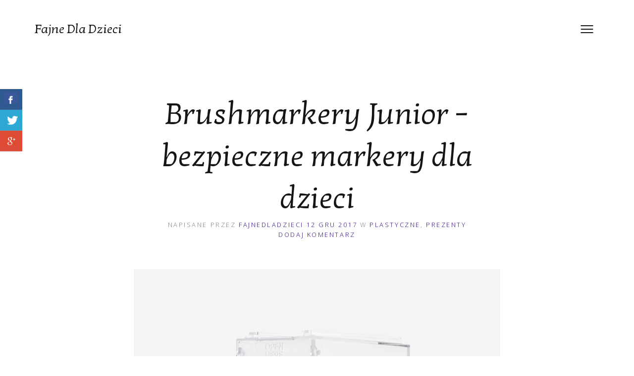

--- FILE ---
content_type: text/html; charset=UTF-8
request_url: https://fajnedladzieci.pl/2017/12/1647/
body_size: 11828
content:
<!DOCTYPE html>

<html lang="pl-PL" prefix="og: http://ogp.me/ns#">

<head >

	<meta http-equiv="Content-Type" content="text/html; charset=UTF-8" />
	<meta name="viewport" content="width=device-width, initial-scale = 1.0, maximum-scale=1.0, user-scalable=no" />	
	<link rel="profile" href="http://gmpg.org/xfn/11">
	<link rel="pingback" href="https://fajnedladzieci.pl/xmlrpc.php" />

	<title>Brushmarkery Junior - bezpieczne markery dla dzieci - Fajne Dla Dzieci</title>

	  <meta name='robots' content='max-image-preview:large' />

<!-- This site is optimized with the Yoast SEO plugin v8.0 - https://yoast.com/wordpress/plugins/seo/ -->
<meta name="description" content="Bezpieczne dla dzieci, oparte na barwnikach spożywczych, profesjonalne markery polskiego producenta - Brushmarker Junior firmy Karin."/>
<link rel="canonical" href="https://fajnedladzieci.pl/2017/12/1647/" />
<meta property="og:locale" content="pl_PL" />
<meta property="og:type" content="article" />
<meta property="og:title" content="Brushmarkery Junior - bezpieczne markery dla dzieci - Fajne Dla Dzieci" />
<meta property="og:description" content="Bezpieczne dla dzieci, oparte na barwnikach spożywczych, profesjonalne markery polskiego producenta - Brushmarker Junior firmy Karin." />
<meta property="og:url" content="https://fajnedladzieci.pl/2017/12/1647/" />
<meta property="og:site_name" content="Fajne Dla Dzieci" />
<meta property="article:publisher" content="https://www.facebook.com/fajnedladzieci/" />
<meta property="article:tag" content="markery bezpieczne dla dzieci" />
<meta property="article:section" content="Plastyczne" />
<meta property="article:published_time" content="2017-12-12T11:20:13+01:00" />
<meta property="og:image" content="https://fajnedladzieci.pl/wp-content/uploads/2017/12/brushmarker-junior.png" />
<meta property="og:image:secure_url" content="https://fajnedladzieci.pl/wp-content/uploads/2017/12/brushmarker-junior.png" />
<meta property="og:image:width" content="800" />
<meta property="og:image:height" content="1120" />
<meta property="og:image:alt" content="markery dla dzieci bezpieczne" />
<meta name="twitter:card" content="summary" />
<meta name="twitter:description" content="Bezpieczne dla dzieci, oparte na barwnikach spożywczych, profesjonalne markery polskiego producenta - Brushmarker Junior firmy Karin." />
<meta name="twitter:title" content="Brushmarkery Junior - bezpieczne markery dla dzieci - Fajne Dla Dzieci" />
<meta name="twitter:image" content="http://fajnedladzieci.pl/wp-content/uploads/2017/12/brushmarker-junior.png" />
<!-- / Yoast SEO plugin. -->

<link rel='dns-prefetch' href='//fonts.googleapis.com' />
<link rel='dns-prefetch' href='//s.w.org' />
<link rel="alternate" type="application/rss+xml" title="Fajne Dla Dzieci &raquo; Kanał z wpisami" href="https://fajnedladzieci.pl/feed/" />
<link rel="alternate" type="application/rss+xml" title="Fajne Dla Dzieci &raquo; Kanał z komentarzami" href="https://fajnedladzieci.pl/comments/feed/" />
<link rel="alternate" type="application/rss+xml" title="Fajne Dla Dzieci &raquo; Brushmarkery Junior &#8211; bezpieczne markery dla dzieci Kanał z komentarzami" href="https://fajnedladzieci.pl/2017/12/1647/feed/" />
<script type="text/javascript">
window._wpemojiSettings = {"baseUrl":"https:\/\/s.w.org\/images\/core\/emoji\/14.0.0\/72x72\/","ext":".png","svgUrl":"https:\/\/s.w.org\/images\/core\/emoji\/14.0.0\/svg\/","svgExt":".svg","source":{"concatemoji":"https:\/\/fajnedladzieci.pl\/wp-includes\/js\/wp-emoji-release.min.js?ver=6.0.11"}};
/*! This file is auto-generated */
!function(e,a,t){var n,r,o,i=a.createElement("canvas"),p=i.getContext&&i.getContext("2d");function s(e,t){var a=String.fromCharCode,e=(p.clearRect(0,0,i.width,i.height),p.fillText(a.apply(this,e),0,0),i.toDataURL());return p.clearRect(0,0,i.width,i.height),p.fillText(a.apply(this,t),0,0),e===i.toDataURL()}function c(e){var t=a.createElement("script");t.src=e,t.defer=t.type="text/javascript",a.getElementsByTagName("head")[0].appendChild(t)}for(o=Array("flag","emoji"),t.supports={everything:!0,everythingExceptFlag:!0},r=0;r<o.length;r++)t.supports[o[r]]=function(e){if(!p||!p.fillText)return!1;switch(p.textBaseline="top",p.font="600 32px Arial",e){case"flag":return s([127987,65039,8205,9895,65039],[127987,65039,8203,9895,65039])?!1:!s([55356,56826,55356,56819],[55356,56826,8203,55356,56819])&&!s([55356,57332,56128,56423,56128,56418,56128,56421,56128,56430,56128,56423,56128,56447],[55356,57332,8203,56128,56423,8203,56128,56418,8203,56128,56421,8203,56128,56430,8203,56128,56423,8203,56128,56447]);case"emoji":return!s([129777,127995,8205,129778,127999],[129777,127995,8203,129778,127999])}return!1}(o[r]),t.supports.everything=t.supports.everything&&t.supports[o[r]],"flag"!==o[r]&&(t.supports.everythingExceptFlag=t.supports.everythingExceptFlag&&t.supports[o[r]]);t.supports.everythingExceptFlag=t.supports.everythingExceptFlag&&!t.supports.flag,t.DOMReady=!1,t.readyCallback=function(){t.DOMReady=!0},t.supports.everything||(n=function(){t.readyCallback()},a.addEventListener?(a.addEventListener("DOMContentLoaded",n,!1),e.addEventListener("load",n,!1)):(e.attachEvent("onload",n),a.attachEvent("onreadystatechange",function(){"complete"===a.readyState&&t.readyCallback()})),(e=t.source||{}).concatemoji?c(e.concatemoji):e.wpemoji&&e.twemoji&&(c(e.twemoji),c(e.wpemoji)))}(window,document,window._wpemojiSettings);
</script>
<style type="text/css">
img.wp-smiley,
img.emoji {
	display: inline !important;
	border: none !important;
	box-shadow: none !important;
	height: 1em !important;
	width: 1em !important;
	margin: 0 0.07em !important;
	vertical-align: -0.1em !important;
	background: none !important;
	padding: 0 !important;
}
</style>
	<link rel='stylesheet' id='wp-block-library-css'  href='https://fajnedladzieci.pl/wp-includes/css/dist/block-library/style.min.css?ver=6.0.11' type='text/css' media='all' />
<style id='global-styles-inline-css' type='text/css'>
body{--wp--preset--color--black: #000000;--wp--preset--color--cyan-bluish-gray: #abb8c3;--wp--preset--color--white: #ffffff;--wp--preset--color--pale-pink: #f78da7;--wp--preset--color--vivid-red: #cf2e2e;--wp--preset--color--luminous-vivid-orange: #ff6900;--wp--preset--color--luminous-vivid-amber: #fcb900;--wp--preset--color--light-green-cyan: #7bdcb5;--wp--preset--color--vivid-green-cyan: #00d084;--wp--preset--color--pale-cyan-blue: #8ed1fc;--wp--preset--color--vivid-cyan-blue: #0693e3;--wp--preset--color--vivid-purple: #9b51e0;--wp--preset--gradient--vivid-cyan-blue-to-vivid-purple: linear-gradient(135deg,rgba(6,147,227,1) 0%,rgb(155,81,224) 100%);--wp--preset--gradient--light-green-cyan-to-vivid-green-cyan: linear-gradient(135deg,rgb(122,220,180) 0%,rgb(0,208,130) 100%);--wp--preset--gradient--luminous-vivid-amber-to-luminous-vivid-orange: linear-gradient(135deg,rgba(252,185,0,1) 0%,rgba(255,105,0,1) 100%);--wp--preset--gradient--luminous-vivid-orange-to-vivid-red: linear-gradient(135deg,rgba(255,105,0,1) 0%,rgb(207,46,46) 100%);--wp--preset--gradient--very-light-gray-to-cyan-bluish-gray: linear-gradient(135deg,rgb(238,238,238) 0%,rgb(169,184,195) 100%);--wp--preset--gradient--cool-to-warm-spectrum: linear-gradient(135deg,rgb(74,234,220) 0%,rgb(151,120,209) 20%,rgb(207,42,186) 40%,rgb(238,44,130) 60%,rgb(251,105,98) 80%,rgb(254,248,76) 100%);--wp--preset--gradient--blush-light-purple: linear-gradient(135deg,rgb(255,206,236) 0%,rgb(152,150,240) 100%);--wp--preset--gradient--blush-bordeaux: linear-gradient(135deg,rgb(254,205,165) 0%,rgb(254,45,45) 50%,rgb(107,0,62) 100%);--wp--preset--gradient--luminous-dusk: linear-gradient(135deg,rgb(255,203,112) 0%,rgb(199,81,192) 50%,rgb(65,88,208) 100%);--wp--preset--gradient--pale-ocean: linear-gradient(135deg,rgb(255,245,203) 0%,rgb(182,227,212) 50%,rgb(51,167,181) 100%);--wp--preset--gradient--electric-grass: linear-gradient(135deg,rgb(202,248,128) 0%,rgb(113,206,126) 100%);--wp--preset--gradient--midnight: linear-gradient(135deg,rgb(2,3,129) 0%,rgb(40,116,252) 100%);--wp--preset--duotone--dark-grayscale: url('#wp-duotone-dark-grayscale');--wp--preset--duotone--grayscale: url('#wp-duotone-grayscale');--wp--preset--duotone--purple-yellow: url('#wp-duotone-purple-yellow');--wp--preset--duotone--blue-red: url('#wp-duotone-blue-red');--wp--preset--duotone--midnight: url('#wp-duotone-midnight');--wp--preset--duotone--magenta-yellow: url('#wp-duotone-magenta-yellow');--wp--preset--duotone--purple-green: url('#wp-duotone-purple-green');--wp--preset--duotone--blue-orange: url('#wp-duotone-blue-orange');--wp--preset--font-size--small: 13px;--wp--preset--font-size--medium: 20px;--wp--preset--font-size--large: 36px;--wp--preset--font-size--x-large: 42px;}.has-black-color{color: var(--wp--preset--color--black) !important;}.has-cyan-bluish-gray-color{color: var(--wp--preset--color--cyan-bluish-gray) !important;}.has-white-color{color: var(--wp--preset--color--white) !important;}.has-pale-pink-color{color: var(--wp--preset--color--pale-pink) !important;}.has-vivid-red-color{color: var(--wp--preset--color--vivid-red) !important;}.has-luminous-vivid-orange-color{color: var(--wp--preset--color--luminous-vivid-orange) !important;}.has-luminous-vivid-amber-color{color: var(--wp--preset--color--luminous-vivid-amber) !important;}.has-light-green-cyan-color{color: var(--wp--preset--color--light-green-cyan) !important;}.has-vivid-green-cyan-color{color: var(--wp--preset--color--vivid-green-cyan) !important;}.has-pale-cyan-blue-color{color: var(--wp--preset--color--pale-cyan-blue) !important;}.has-vivid-cyan-blue-color{color: var(--wp--preset--color--vivid-cyan-blue) !important;}.has-vivid-purple-color{color: var(--wp--preset--color--vivid-purple) !important;}.has-black-background-color{background-color: var(--wp--preset--color--black) !important;}.has-cyan-bluish-gray-background-color{background-color: var(--wp--preset--color--cyan-bluish-gray) !important;}.has-white-background-color{background-color: var(--wp--preset--color--white) !important;}.has-pale-pink-background-color{background-color: var(--wp--preset--color--pale-pink) !important;}.has-vivid-red-background-color{background-color: var(--wp--preset--color--vivid-red) !important;}.has-luminous-vivid-orange-background-color{background-color: var(--wp--preset--color--luminous-vivid-orange) !important;}.has-luminous-vivid-amber-background-color{background-color: var(--wp--preset--color--luminous-vivid-amber) !important;}.has-light-green-cyan-background-color{background-color: var(--wp--preset--color--light-green-cyan) !important;}.has-vivid-green-cyan-background-color{background-color: var(--wp--preset--color--vivid-green-cyan) !important;}.has-pale-cyan-blue-background-color{background-color: var(--wp--preset--color--pale-cyan-blue) !important;}.has-vivid-cyan-blue-background-color{background-color: var(--wp--preset--color--vivid-cyan-blue) !important;}.has-vivid-purple-background-color{background-color: var(--wp--preset--color--vivid-purple) !important;}.has-black-border-color{border-color: var(--wp--preset--color--black) !important;}.has-cyan-bluish-gray-border-color{border-color: var(--wp--preset--color--cyan-bluish-gray) !important;}.has-white-border-color{border-color: var(--wp--preset--color--white) !important;}.has-pale-pink-border-color{border-color: var(--wp--preset--color--pale-pink) !important;}.has-vivid-red-border-color{border-color: var(--wp--preset--color--vivid-red) !important;}.has-luminous-vivid-orange-border-color{border-color: var(--wp--preset--color--luminous-vivid-orange) !important;}.has-luminous-vivid-amber-border-color{border-color: var(--wp--preset--color--luminous-vivid-amber) !important;}.has-light-green-cyan-border-color{border-color: var(--wp--preset--color--light-green-cyan) !important;}.has-vivid-green-cyan-border-color{border-color: var(--wp--preset--color--vivid-green-cyan) !important;}.has-pale-cyan-blue-border-color{border-color: var(--wp--preset--color--pale-cyan-blue) !important;}.has-vivid-cyan-blue-border-color{border-color: var(--wp--preset--color--vivid-cyan-blue) !important;}.has-vivid-purple-border-color{border-color: var(--wp--preset--color--vivid-purple) !important;}.has-vivid-cyan-blue-to-vivid-purple-gradient-background{background: var(--wp--preset--gradient--vivid-cyan-blue-to-vivid-purple) !important;}.has-light-green-cyan-to-vivid-green-cyan-gradient-background{background: var(--wp--preset--gradient--light-green-cyan-to-vivid-green-cyan) !important;}.has-luminous-vivid-amber-to-luminous-vivid-orange-gradient-background{background: var(--wp--preset--gradient--luminous-vivid-amber-to-luminous-vivid-orange) !important;}.has-luminous-vivid-orange-to-vivid-red-gradient-background{background: var(--wp--preset--gradient--luminous-vivid-orange-to-vivid-red) !important;}.has-very-light-gray-to-cyan-bluish-gray-gradient-background{background: var(--wp--preset--gradient--very-light-gray-to-cyan-bluish-gray) !important;}.has-cool-to-warm-spectrum-gradient-background{background: var(--wp--preset--gradient--cool-to-warm-spectrum) !important;}.has-blush-light-purple-gradient-background{background: var(--wp--preset--gradient--blush-light-purple) !important;}.has-blush-bordeaux-gradient-background{background: var(--wp--preset--gradient--blush-bordeaux) !important;}.has-luminous-dusk-gradient-background{background: var(--wp--preset--gradient--luminous-dusk) !important;}.has-pale-ocean-gradient-background{background: var(--wp--preset--gradient--pale-ocean) !important;}.has-electric-grass-gradient-background{background: var(--wp--preset--gradient--electric-grass) !important;}.has-midnight-gradient-background{background: var(--wp--preset--gradient--midnight) !important;}.has-small-font-size{font-size: var(--wp--preset--font-size--small) !important;}.has-medium-font-size{font-size: var(--wp--preset--font-size--medium) !important;}.has-large-font-size{font-size: var(--wp--preset--font-size--large) !important;}.has-x-large-font-size{font-size: var(--wp--preset--font-size--x-large) !important;}
</style>
<link rel='stylesheet' id='csbwf_sidebar_style-css'  href='https://fajnedladzieci.pl/wp-content/plugins/custom-share-buttons-with-floating-sidebar/css/csbwfs.css?ver=6.0.11' type='text/css' media='all' />
<link rel='stylesheet' id='related-posts-by-taxonomy-css'  href='https://fajnedladzieci.pl/wp-content/plugins/related-posts-by-taxonomy/includes/assets/css/styles.css?ver=6.0.11' type='text/css' media='all' />
<link rel='stylesheet' id='cookie-consent-style-css'  href='https://fajnedladzieci.pl/wp-content/plugins/uk-cookie-consent/assets/css/style.css?ver=6.0.11' type='text/css' media='all' />
<link rel='stylesheet' id='wp-lightbox-2.min.css-css'  href='https://fajnedladzieci.pl/wp-content/plugins/wp-lightbox-2/styles/lightbox.min.pl_PL.css?ver=1.3.4' type='text/css' media='all' />
<link rel='stylesheet' id='kouki-font-awesome-css'  href='https://fajnedladzieci.pl/wp-content/themes/kouki/assets/fonts/font-awesome/font-awesome.min.css?ver=4.1.0' type='text/css' media='screen' />
<link rel='stylesheet' id='kouki-style-css'  href='https://fajnedladzieci.pl/wp-content/themes/kouki/style.css?ver=20160128' type='text/css' media='all' />
<link rel='stylesheet' id='kouki-primary-font-css'  href='https://fonts.googleapis.com/css?family=Open+Sans%3A400%2C900italic%2C900%2C700italic%2C700%2C500italic%2C500%2C400italic%2C300italic%2C300%2C100italic%2C100+rel%3D%27stylesheet%27+type%3D%27text%2Fcss&#038;ver=6.0.11' type='text/css' media='all' />
<link rel='stylesheet' id='kouki-secondary-font-css'  href='https://fonts.googleapis.com/css?family=Kotta+One%3A%3A400%2C900italic%2C900%2C700italic%2C700%2C500italic%2C500%2C400italic%2C300italic%2C300%2C100italic%2C100+rel%3D%27stylesheet%27+type%3D%27text%2Fcss&#038;ver=6.0.11' type='text/css' media='all' />
<script type='text/javascript' src='https://fajnedladzieci.pl/wp-includes/js/jquery/jquery.min.js?ver=3.6.0' id='jquery-core-js'></script>
<script type='text/javascript' src='https://fajnedladzieci.pl/wp-includes/js/jquery/jquery-migrate.min.js?ver=3.3.2' id='jquery-migrate-js'></script>
<link rel="https://api.w.org/" href="https://fajnedladzieci.pl/wp-json/" /><link rel="alternate" type="application/json" href="https://fajnedladzieci.pl/wp-json/wp/v2/posts/1647" /><link rel="EditURI" type="application/rsd+xml" title="RSD" href="https://fajnedladzieci.pl/xmlrpc.php?rsd" />
<link rel="wlwmanifest" type="application/wlwmanifest+xml" href="https://fajnedladzieci.pl/wp-includes/wlwmanifest.xml" /> 
<meta name="generator" content="WordPress 6.0.11" />
<link rel='shortlink' href='https://fajnedladzieci.pl/?p=1647' />
<link rel="alternate" type="application/json+oembed" href="https://fajnedladzieci.pl/wp-json/oembed/1.0/embed?url=https%3A%2F%2Ffajnedladzieci.pl%2F2017%2F12%2F1647%2F" />
<link rel="alternate" type="text/xml+oembed" href="https://fajnedladzieci.pl/wp-json/oembed/1.0/embed?url=https%3A%2F%2Ffajnedladzieci.pl%2F2017%2F12%2F1647%2F&#038;format=xml" />
<style id="ctcc-css" type="text/css" media="screen">
				#catapult-cookie-bar {
					box-sizing: border-box;
					max-height: 0;
					opacity: 0;
					z-index: 99999;
					overflow: hidden;
					color: #ddd;
					position: fixed;
					right: 20px;
					bottom: 6%;
					width: 300px;
					background-color: #464646;
				}
				#catapult-cookie-bar a {
					color: #fff;
				}
				#catapult-cookie-bar .x_close span {
					background-color: ;
				}
				button#catapultCookie {
					background:;
					color: ;
					border: 0; padding: 6px 9px; border-radius: 3px;
				}
				#catapult-cookie-bar h3 {
					color: #ddd;
				}
				.has-cookie-bar #catapult-cookie-bar {
					opacity: 1;
					max-height: 999px;
					min-height: 30px;
				}</style>
  <style type="text/css" media="screen">   

    /**
     * Text Colors
     */
              body {
        color: #151515;
      }
    
              h1, h2, h3, h4, h5, h6, .widgetitle
      h1 a, h2 a, h3 a, h4 a, h5 a, h6 a {
        color: #151515;
      }
    
              a {
        color: #2c007f;
      }
    
              a.btn-neutral,
      .pagination a,
      #infinite-handle span {
        color: #151515;
        border: 1px solid #151515;
      }
    
              a.btn-positive,
      input[type=submit] {
        color: #2ecc71;
        border: 1px solid #2ecc71;
      }
    
              a.btn-negative {
        color: #ff4136;
        border: 1px solid #ff4136;
      }
    
              a.btn-extra {
        color: #0d8eff;
        border: 1px solid #0d8eff;
      }
    
              .meta, .wp-caption-text, .sticky-tag {
        color: #7c7c7c;
      }
     

    /**
     * Fonts
     */
              body, h2.meta  {
        font-family: 'Open Sans';
      }
    
              h1, h2, h3, h4, h5, h6, blockquote, .widgetitle {
        font-family: 'Kotta One';
      }
    
  </style>

<style type="text/css">.recentcomments a{display:inline !important;padding:0 !important;margin:0 !important;}</style>
</head>

<body class="post-template-default single single-post postid-1647 single-format-standard">


<div id="fb-root"></div>
<script>(function(d, s, id) {
  var js, fjs = d.getElementsByTagName(s)[0];
  if (d.getElementById(id)) return;
  js = d.createElement(s); js.id = id;
  js.src = 'https://connect.facebook.net/pl_PL/sdk.js#xfbml=1&version=v2.10';
  fjs.parentNode.insertBefore(js, fjs);
}(document, 'script', 'facebook-jssdk'));</script>

	<div id="site-wrapper" class="wrapper m-top-bar">

	<header class="top-bar">

		<div class="tb-logo">
							<h1><a href="https://fajnedladzieci.pl">Fajne Dla Dzieci</a></h1>
					</div>

		<div class="navigation-toggle-wrapper">			
			<a class="primary-nav-trigger" href="javascript:void(0)">
				<span class="menu-icon"></span>
			</a>	
			<nav id="menu" class="t-lightweight">
				<span class="menu-detail"></span>
				<ul>
					<li id="menu-item-2133" class="menu-item menu-item-type-post_type menu-item-object-page menu-item-2133"><a href="https://fajnedladzieci.pl/o-mnie/">O mnie</a></li>
<li id="menu-item-396" class="menu-item menu-item-type-taxonomy menu-item-object-category menu-item-396"><a href="https://fajnedladzieci.pl/category/gry/">Gry</a></li>
<li id="menu-item-389" class="menu-item menu-item-type-taxonomy menu-item-object-category menu-item-389"><a href="https://fajnedladzieci.pl/category/zabawki/">Zabawki</a></li>
<li id="menu-item-390" class="menu-item menu-item-type-taxonomy menu-item-object-category menu-item-390"><a href="https://fajnedladzieci.pl/category/ruch/">Ruch</a></li>
<li id="menu-item-393" class="menu-item menu-item-type-taxonomy menu-item-object-category menu-item-393"><a href="https://fajnedladzieci.pl/category/rekodzielo/">Rękodzieło</a></li>
<li id="menu-item-398" class="menu-item menu-item-type-taxonomy menu-item-object-category menu-item-398"><a href="https://fajnedladzieci.pl/category/diy/">DIY</a></li>
<li id="menu-item-391" class="menu-item menu-item-type-taxonomy menu-item-object-category menu-item-391"><a href="https://fajnedladzieci.pl/category/akcesoria/">Akcesoria</a></li>
<li id="menu-item-392" class="menu-item menu-item-type-taxonomy menu-item-object-category menu-item-392"><a href="https://fajnedladzieci.pl/category/ubrania/">Ubrania</a></li>
<li id="menu-item-395" class="menu-item menu-item-type-taxonomy menu-item-object-category menu-item-395"><a href="https://fajnedladzieci.pl/category/szkola/">Szkoła</a></li>
<li id="menu-item-397" class="menu-item menu-item-type-taxonomy menu-item-object-category menu-item-397"><a href="https://fajnedladzieci.pl/category/nauka/">Nauka</a></li>
				</ul>
			</nav>
		</div>

	</header>

  <main>
    
<article id="post-1647" class="post-1647 post type-post status-publish format-standard hentry category-plastyczne category-prezenty tag-markery-bezpieczne-dla-dzieci">

  
  <div itemscope itemtype="http://schema.org/Product" class="hentry__inside">

  <header class="pad-2-1-1 aligncenter">
    <h1><span itemprop="name">Brushmarkery Junior &#8211; bezpieczne markery dla dzieci</span></h1>
    
    <p class="meta">
      Napisane przez  <a href="https://fajnedladzieci.pl/author/fajnedladzieci/" title="Wpisy od fajnedladzieci" rel="author">fajnedladzieci</a>  <a href="https://fajnedladzieci.pl/2017/12/1647/">12 gru 2017 </a> w <a href="https://fajnedladzieci.pl/category/plastyczne/" rel="category tag">Plastyczne</a>, <a href="https://fajnedladzieci.pl/category/prezenty/" rel="category tag">Prezenty</a><br>        <a href="https://fajnedladzieci.pl/2017/12/1647/#respond">Dodaj komentarz</a>
          </p>

    </header>

  <div class="entry-content col-12 pad-0-1-1">
    <p><a href="http://fajnedladzieci.pl/wp-content/uploads/2017/12/brushmarker-junior.png" rel="lightbox[1647]"><img class="aligncenter size-full wp-image-1649" src="http://fajnedladzieci.pl/wp-content/uploads/2017/12/brushmarker-junior.png" alt="markery dla dzieci bezpieczne" width="800" height="1120" srcset="https://fajnedladzieci.pl/wp-content/uploads/2017/12/brushmarker-junior.png 800w, https://fajnedladzieci.pl/wp-content/uploads/2017/12/brushmarker-junior-214x300.png 214w, https://fajnedladzieci.pl/wp-content/uploads/2017/12/brushmarker-junior-768x1075.png 768w, https://fajnedladzieci.pl/wp-content/uploads/2017/12/brushmarker-junior-731x1024.png 731w, https://fajnedladzieci.pl/wp-content/uploads/2017/12/brushmarker-junior-600x840.png 600w" sizes="(max-width: 800px) 100vw, 800px" /></a></p>
<p>&nbsp;</p>
<p>O markerach polskiej firmy <a href="https://eshop.karin.com.pl/pl/">Karin</a> pisałam już wcześniej, ale ostatnio pojawił się nowy produkt, o którym warto wspomnieć. <a href="https://eshop.karin.com.pl/pl/karin/62-brushmarker-junior-5904446008758.html">Brushmarkery Junior</a> są specjalną, dedykowaną dzieciom wersją Brushmarkerów PRO, które <a href="http://fajnedladzieci.pl/2017/11/karin-polskie-markery-z-plynnym-atramentem/">opisywaliśmy</a>. Podobnie jak tamte zawierają 2,4 ml farby, różnią się jednak tym, że jest ona oparta na wyjątkowo <strong>bezpiecznych dla zdrowia dzieci barwnikach</strong> spożywczych. Nie polecamy tego rodzaju użycia, ale nawet wyssanie ich, nie powinno nikomu zaszkodzić. A przy tym nie są to dziecięce &#8222;mazaki&#8221;, tylko naprawdę dobrej jakości markery.<span id="more-1647"></span></p><div class='code-block code-block-1' style='margin: 8px auto; text-align: center; clear: both;'>
<script async src="//pagead2.googlesyndication.com/pagead/js/adsbygoogle.js"></script>
<!-- FDD - after first image -->
<ins class="adsbygoogle"
     style="display:block"
     data-ad-client="ca-pub-9229581622393453"
     data-ad-slot="2603071649"
     data-ad-format="auto"></ins>
<script>
(adsbygoogle = window.adsbygoogle || []).push({});
</script></div>

<p>Wydaje się, że wśród profesjonalnych markerów produkowanych specjalnie z myślą o dzieciach Brushmarker Junior nie bardzo mają konkurencję. To innowacyjne podejście &#8211; zaoferować młodym rysownikom produkt &#8222;z górnej półki&#8221;. Naprawdę dobra, wypróbowana przez nas <strong>japońska, elastyczna końcówka nylonowa</strong>, w połączeniu z <strong>łatwą do usunięcia</strong> z ubrań, ciała oraz innych przedmiotów <strong>farba</strong>, tworzą produkt bardzo rzetelny. Oryginalny i widowiskowy jest <strong>płynny &#8222;atrament&#8221;</strong> w środku, pozwalający kontrolować jego ilość i dający się wykorzystać &#8222;do ostatniej kropli&#8221;. Na uwagę zasługuje również wysoka wydajność markerów &#8211; nie bez znaczenia przy dziecięcym zużyciu. I oczywiście, to co nam się bardzo podoba &#8211; możliwość mieszania kolorów poprzez stykanie końcówek brushmarkerów.</p>
<p>Do kupienia <a href="https://eshop.karin.com.pl/pl/karin/62-brushmarker-junior-5904446008758.html">TUTAJ</a>, cena 66 zł.</p>
<p>Tymczasem u nas &#8230; Bruschmarker PRO nie próżnują. Poniżej namalowany ze zdjęcia (jeszcze nie dokończony) jeleń, który nabrał dzięki markerowej technologii nieco kreskówkowego charakteru. Muszę powiedzieć, że ta metamorfoza i przełożenie zdjęcie &#8211; rysunek w przypadku markerów, jest dla mnie niesamowity. Autorka ma 10 lat.</p>
<p>&nbsp;</p>
<p style="text-align: center;"><a href="http://fajnedladzieci.pl/wp-content/uploads/2017/12/jelen.jpg" rel="lightbox[1647]"><img loading="lazy" class="aligncenter size-full wp-image-1648" src="http://fajnedladzieci.pl/wp-content/uploads/2017/12/jelen.jpg" alt="brushmarker pro karin" width="800" height="1149" srcset="https://fajnedladzieci.pl/wp-content/uploads/2017/12/jelen.jpg 800w, https://fajnedladzieci.pl/wp-content/uploads/2017/12/jelen-209x300.jpg 209w, https://fajnedladzieci.pl/wp-content/uploads/2017/12/jelen-768x1103.jpg 768w, https://fajnedladzieci.pl/wp-content/uploads/2017/12/jelen-713x1024.jpg 713w, https://fajnedladzieci.pl/wp-content/uploads/2017/12/jelen-600x862.jpg 600w" sizes="(max-width: 800px) 100vw, 800px" /></a></p>
<p>&nbsp;</p>
<div class="rpbt_shortcode">
<h3>Powiązane wpisy</h3>
<ul>
					
			<li>
				<a href="https://fajnedladzieci.pl/2017/12/zabawa-z-gelli-plate-niepowtarzalne-odbitki/">Zabawa z Gelli Plate &#8211; niepowtarzalne odbitki</a>
			</li>
					
			<li>
				<a href="https://fajnedladzieci.pl/2017/12/prenumerata-na-swieta-prezent-rozciagniety-w-czasie/">Subskrypcja na święta &#8211; prezent rozciągnięty w czasie</a>
			</li>
					
			<li>
				<a href="https://fajnedladzieci.pl/2017/11/karin-polskie-markery-z-plynnym-atramentem/">Karin &#8211; polskie markery z płynnym atramentem</a>
			</li>
			</ul>
</div><div id="socialButtonOnPage" class="leftSocialButtonOnPage"><div class="csbwfs-sbutton-post"><div id="fb-p" class="csbwfs-fb"><a href="javascript:"  onclick="window.open('//www.facebook.com/sharer/sharer.php?u=https://fajnedladzieci.pl/2017/12/1647/','Facebook','width=800,height=300');return false;"
   target="_blank" title="Share On Facebook" ><i class="csbwfs_facebook"></i></a></div></div><div class="csbwfs-sbutton-post"><div id="tw-p" class="csbwfs-tw"><a href="javascript:" onclick="window.open('//twitter.com/share?url=https://fajnedladzieci.pl/2017/12/1647/&text=Brushmarkery%20Junior%20-%20bezpieczne%20markery%20dla%20dzieci&nbsp;&nbsp;', '_blank', 'width=800,height=300')" title="Share On Twitter" ><i class="csbwfs_twitter"></i></a></div></div><div class="csbwfs-sbutton-post"><div id="gp-p" class="csbwfs-gp"><a href="javascript:"  onclick="javascript:window.open('//plus.google.com/share?url=https://fajnedladzieci.pl/2017/12/1647/','','menubar=no,toolbar=no,resizable=yes,scrollbars=yes,height=600,width=800');return false;" title="Share On Google Plus" ><i class="csbwfs_plus"></i></a></div></div></div><div class='code-block code-block-2' style='margin: 8px 0; clear: both;'>
<script async src="//pagead2.googlesyndication.com/pagead/js/adsbygoogle.js"></script>
<ins class="adsbygoogle"
     style="display:block; text-align:center;"
     data-ad-layout="in-article"
     data-ad-format="fluid"
     data-ad-client="ca-pub-9229581622393453"
     data-ad-slot="4114836610"></ins>
<script>
     (adsbygoogle = window.adsbygoogle || []).push({});
</script>
<br/><br/><br/></div>
      </div>

  <p class="meta m-0 pad-0-1-1 aligncenter">#<a href="https://fajnedladzieci.pl/tag/markery-bezpieczne-dla-dzieci/" rel="tag">markery bezpieczne dla dzieci</a></p>
      <div id="comments" class="col-12 pad-0-1-2">
      

	<div id="respond" class="comment-respond">
		<h3 id="reply-title" class="comment-reply-title">Odpowiedz <small><a rel="nofollow" id="cancel-comment-reply-link" href="/2017/12/1647/#respond" style="display:none;">Anuluj pisanie odpowiedzi</a></small></h3><form action="https://fajnedladzieci.pl/wp-comments-post.php" method="post" id="commentform" class="comment-form" novalidate><p class="comment-form-comment"><textarea id="comment" name="comment" placeholder="Napisz komentarz"aria-required="true" required cols="45" rows="8"></textarea></p><p class="comment-form-author">
								<input id="author" name="author" placeholder="Podpis*" type="text" value=""size="30" aria-required="true" required /></p>
<p class="comment-form-email">
								<input id="email" name="email" placeholder="Email*" type="text" value="" size="30" aria-required="true" required /></p>
<p class="comment-form-url"><label for="url">
								<input id="url" name="url" placeholder="Witryna internetowa" type="text" value="" size="30" /></p>
<p class="comment-form-cookies-consent"><input id="wp-comment-cookies-consent" name="wp-comment-cookies-consent" type="checkbox" value="yes" /> <label for="wp-comment-cookies-consent">Zapisz moje dane, adres e-mail i witrynę w przeglądarce aby wypełnić dane podczas pisania kolejnych komentarzy.</label></p>
<p class="form-submit"><input name="submit" type="submit" id="submit" class="submit" value="Opublikuj komentarz" /> <input type='hidden' name='comment_post_ID' value='1647' id='comment_post_ID' />
<input type='hidden' name='comment_parent' id='comment_parent' value='0' />
</p><p style="display: none;"><input type="hidden" id="akismet_comment_nonce" name="akismet_comment_nonce" value="de1e3a1921" /></p><p style="display: none;"><input type="hidden" id="ak_js" name="ak_js" value="214"/></p></form>	</div><!-- #respond -->
	    </div>
  
  </div>
</div>
</article>	 

  </main>


<footer id="colophon" class="col-12 aligncenter">

			<hr>
	  <div class="footer-links">	  	
	  	<aside id="text-2" class="widget widget_text"><h3 class="widget-title">Dołącz do nas na Facebooku!</h3>			<div class="textwidget"><div class="fb-page" data-href="https://www.facebook.com/fajnedladzieci/" data-small-header="false" data-adapt-container-width="true" data-hide-cover="false" data-show-facepile="true"><blockquote cite="https://www.facebook.com/fajnedladzieci/" class="fb-xfbml-parse-ignore"><a href="https://www.facebook.com/fajnedladzieci/">Fajne Dla Dzieci</a></blockquote></div></div>
		</aside><aside id="search-2" class="widget widget_search"><h3 class="widget-title">Wyszukiwarka</h3>
<form method="get" id="searchform" action="https://fajnedladzieci.pl/">

  <input type="text" value="Type and press enter to search."   name="s" id="s"
  onblur="if (this.value == '')   {this.value = 'Type and press enter to search.';}"
  onfocus="if (this.value == 'Type and press enter to search.'){this.value = '';}" />

  <input type="hidden" id="searchsubmit" />

</form></aside><aside id="recent-comments-2" class="widget widget_recent_comments"><h3 class="widget-title">Najnowsze komentarze</h3><ul id="recentcomments"><li class="recentcomments"><span class="comment-author-link">fajnedladzieci</span> - <a href="https://fajnedladzieci.pl/2017/11/kroliczek-alilo-odtwarzacz-mp3-dla-dzieci/#comment-6002">Króliczek Alilo &#8211; odtwarzacz mp3 dla dzieci</a></li><li class="recentcomments"><span class="comment-author-link">Kuba</span> - <a href="https://fajnedladzieci.pl/2017/11/kroliczek-alilo-odtwarzacz-mp3-dla-dzieci/#comment-5435">Króliczek Alilo &#8211; odtwarzacz mp3 dla dzieci</a></li><li class="recentcomments"><span class="comment-author-link"><a href='https://doux-doux.pl' rel='external nofollow ugc' class='url'>Marcelina</a></span> - <a href="https://fajnedladzieci.pl/2016/04/coverover-otulacz-do-fotelika-rowerowego-chroniacy-przed-deszczem-wiatrem-i-zimnem/#comment-3388">Coverover &#8211; otulacz do fotelika rowerowego, chroniący przed deszczem, wiatrem i zimnem</a></li><li class="recentcomments"><span class="comment-author-link"><a href='https://doux-doux.pl' rel='external nofollow ugc' class='url'>Michalina</a></span> - <a href="https://fajnedladzieci.pl/2016/04/coverover-otulacz-do-fotelika-rowerowego-chroniacy-przed-deszczem-wiatrem-i-zimnem/#comment-3385">Coverover &#8211; otulacz do fotelika rowerowego, chroniący przed deszczem, wiatrem i zimnem</a></li><li class="recentcomments"><span class="comment-author-link"><a href='http://Teksty%20i%20rękodzieło%20na%20różne%20okazje' rel='external nofollow ugc' class='url'>Iwona Wielgus</a></span> - <a href="https://fajnedladzieci.pl/2017/06/kamishibai-teatr-obrazkowy-w-pudelku/#comment-2863">Kamishibai &#8211; teatr obrazkowy w pudełku</a></li></ul></aside>
		<aside id="recent-posts-2" class="widget widget_recent_entries">
		<h3 class="widget-title">Ostatnie wpisy</h3>
		<ul>
											<li>
					<a href="https://fajnedladzieci.pl/2019/05/psychiczny-piatek-czy-kupic-dziecku-psa/">Psychiczny piątek &#8211; czy kupić dziecku psa&#8230;?</a>
									</li>
											<li>
					<a href="https://fajnedladzieci.pl/2018/12/drabinki-wallbarz-plac-zabaw-w-domu-i-w-ogrodzie/">Drabinki Wallbarz &#8211; plac zabaw w domu i w ogrodzie</a>
									</li>
											<li>
					<a href="https://fajnedladzieci.pl/2018/10/rozsadzanie-dzieci-w-szkole-jako-forma-kary-prewencji-czy-proba-integracji-klasy/">Rozsadzanie dzieci w szkole jako forma kary, prewencji, czy &#8230; próba integracji klasy?</a>
									</li>
											<li>
					<a href="https://fajnedladzieci.pl/2018/10/horror-troche-dzieci/">Horror &#8211; trochę dla dzieci&#8230;</a>
									</li>
											<li>
					<a href="https://fajnedladzieci.pl/2018/07/balony-inne-niz-wszystkie-dmuchane-pasty/">Balony inne niż wszystkie &#8211; dmuchane z pasty</a>
									</li>
					</ul>

		</aside><aside id="archives-2" class="widget widget_archive"><h3 class="widget-title">Archiwa</h3>
			<ul>
					<li><a href='https://fajnedladzieci.pl/2019/05/'>maj 2019</a></li>
	<li><a href='https://fajnedladzieci.pl/2018/12/'>grudzień 2018</a></li>
	<li><a href='https://fajnedladzieci.pl/2018/10/'>październik 2018</a></li>
	<li><a href='https://fajnedladzieci.pl/2018/07/'>lipiec 2018</a></li>
	<li><a href='https://fajnedladzieci.pl/2018/06/'>czerwiec 2018</a></li>
	<li><a href='https://fajnedladzieci.pl/2018/04/'>kwiecień 2018</a></li>
	<li><a href='https://fajnedladzieci.pl/2018/03/'>marzec 2018</a></li>
	<li><a href='https://fajnedladzieci.pl/2018/02/'>luty 2018</a></li>
	<li><a href='https://fajnedladzieci.pl/2018/01/'>styczeń 2018</a></li>
	<li><a href='https://fajnedladzieci.pl/2017/12/'>grudzień 2017</a></li>
	<li><a href='https://fajnedladzieci.pl/2017/11/'>listopad 2017</a></li>
	<li><a href='https://fajnedladzieci.pl/2017/10/'>październik 2017</a></li>
	<li><a href='https://fajnedladzieci.pl/2017/09/'>wrzesień 2017</a></li>
	<li><a href='https://fajnedladzieci.pl/2017/06/'>czerwiec 2017</a></li>
	<li><a href='https://fajnedladzieci.pl/2017/05/'>maj 2017</a></li>
	<li><a href='https://fajnedladzieci.pl/2017/03/'>marzec 2017</a></li>
	<li><a href='https://fajnedladzieci.pl/2017/02/'>luty 2017</a></li>
	<li><a href='https://fajnedladzieci.pl/2016/11/'>listopad 2016</a></li>
	<li><a href='https://fajnedladzieci.pl/2016/09/'>wrzesień 2016</a></li>
	<li><a href='https://fajnedladzieci.pl/2016/07/'>lipiec 2016</a></li>
	<li><a href='https://fajnedladzieci.pl/2016/06/'>czerwiec 2016</a></li>
	<li><a href='https://fajnedladzieci.pl/2016/05/'>maj 2016</a></li>
	<li><a href='https://fajnedladzieci.pl/2016/04/'>kwiecień 2016</a></li>
	<li><a href='https://fajnedladzieci.pl/2016/03/'>marzec 2016</a></li>
	<li><a href='https://fajnedladzieci.pl/2016/02/'>luty 2016</a></li>
	<li><a href='https://fajnedladzieci.pl/2016/01/'>styczeń 2016</a></li>
			</ul>

			</aside><aside id="categories-2" class="widget widget_categories"><h3 class="widget-title">Kategorie</h3>
			<ul>
					<li class="cat-item cat-item-62"><a href="https://fajnedladzieci.pl/category/akcesoria/">Akcesoria</a>
</li>
	<li class="cat-item cat-item-123"><a href="https://fajnedladzieci.pl/category/aplikacje/">Aplikacje</a>
</li>
	<li class="cat-item cat-item-397"><a href="https://fajnedladzieci.pl/category/bajka/">Bajka</a>
</li>
	<li class="cat-item cat-item-1"><a href="https://fajnedladzieci.pl/category/bez-kategorii/">Bez kategorii</a>
</li>
	<li class="cat-item cat-item-70"><a href="https://fajnedladzieci.pl/category/buty/">Buty</a>
</li>
	<li class="cat-item cat-item-389"><a href="https://fajnedladzieci.pl/category/czasopisma/">Czasopisma</a>
</li>
	<li class="cat-item cat-item-140"><a href="https://fajnedladzieci.pl/category/diy/">DIY</a>
</li>
	<li class="cat-item cat-item-82"><a href="https://fajnedladzieci.pl/category/dom/">Dom</a>
</li>
	<li class="cat-item cat-item-376"><a href="https://fajnedladzieci.pl/category/dywagacje-o-dzieciach/">dywagacje o dzieciach</a>
</li>
	<li class="cat-item cat-item-88"><a href="https://fajnedladzieci.pl/category/gry/">Gry</a>
</li>
	<li class="cat-item cat-item-146"><a href="https://fajnedladzieci.pl/category/jedzenie/">Jedzenie</a>
</li>
	<li class="cat-item cat-item-300"><a href="https://fajnedladzieci.pl/category/ksiazka-w-pigulce/">Książka w pigułce</a>
</li>
	<li class="cat-item cat-item-128"><a href="https://fajnedladzieci.pl/category/ksiazki/">Książki</a>
</li>
	<li class="cat-item cat-item-122"><a href="https://fajnedladzieci.pl/category/nauka/">Nauka</a>
</li>
	<li class="cat-item cat-item-299"><a href="https://fajnedladzieci.pl/category/plastyczne/">Plastyczne</a>
</li>
	<li class="cat-item cat-item-282"><a href="https://fajnedladzieci.pl/category/prezenty/">Prezenty</a>
</li>
	<li class="cat-item cat-item-375"><a href="https://fajnedladzieci.pl/category/psychiczny-piatek/">Psychiczny Piątek</a>
</li>
	<li class="cat-item cat-item-102"><a href="https://fajnedladzieci.pl/category/rekodzielo/">Rękodzieło</a>
</li>
	<li class="cat-item cat-item-71"><a href="https://fajnedladzieci.pl/category/ruch/">Ruch</a>
</li>
	<li class="cat-item cat-item-74"><a href="https://fajnedladzieci.pl/category/szkola/">Szkoła</a>
</li>
	<li class="cat-item cat-item-69"><a href="https://fajnedladzieci.pl/category/ubrania/">Ubrania</a>
</li>
	<li class="cat-item cat-item-183"><a href="https://fajnedladzieci.pl/category/zabawa-na-swiezym-powietrzu/">Zabawa na świeżym powietrzu</a>
</li>
	<li class="cat-item cat-item-57"><a href="https://fajnedladzieci.pl/category/zabawki/">Zabawki</a>
</li>
	<li class="cat-item cat-item-139"><a href="https://fajnedladzieci.pl/category/zabawy/">Zabawy</a>
</li>
	<li class="cat-item cat-item-256"><a href="https://fajnedladzieci.pl/category/zainteresowania/">Zainteresowania</a>
</li>
			</ul>

			</aside>	  </div>
	
	<div class="social pad-2-1-0">
		
		<hr>

		
		
		
		
		
		
		
		
		
		
		
		
	</div>

	<div class="meta pad-0-1-2">

					<a href="https://pl.wordpress.org/">Proudly powered by WordPress</a> |
			<a href="http://felixdorner.com/">
				Theme by Felix Dorner			</a>
		
	</div>

</footer>

</div><!-- .wrapper -->

<div id="csbwfs-delaydiv"><div class="csbwfs-social-widget"  id="csbwfs-left" title="Share This With Your Friends"  style="top:25%;left:0;"><div id="csbwfs-social-inner"><div class="csbwfs-sbutton csbwfsbtns"><div id="csbwfs-fb" class="csbwfs-fb"><a href="javascript:" onclick="javascript:window.open('//www.facebook.com/sharer/sharer.php?u=https://fajnedladzieci.pl/2017/12/1647/', '', 'menubar=no,toolbar=no,resizable=yes,scrollbars=yes,height=300,width=600');return false;" target="_blank" title="Podziel się na Facebooku" ><i class="csbwfs_facebook"></i></a></div></div><div class="csbwfs-sbutton csbwfsbtns"><div id="csbwfs-tw" class="csbwfs-tw"><a href="javascript:" onclick="window.open('//twitter.com/share?url=https://fajnedladzieci.pl/2017/12/1647/&text=Brushmarkery%20Junior%20-%20bezpieczne%20markery%20dla%20dzieci%20-%20Fajne%20Dla%20Dzieci','_blank','width=800,height=300')" title="Tweetuj" ><i class="csbwfs_twitter"></i></a></div></div><div class="csbwfs-sbutton csbwfsbtns"><div id="csbwfs-gp" class="csbwfs-gp"><a href="javascript:"  onclick="javascript:window.open('//plus.google.com/share?url=https://fajnedladzieci.pl/2017/12/1647/','','menubar=no,toolbar=no,resizable=yes,scrollbars=yes,height=600,width=800');return false;" title="Podziel się na Google+" ><i class="csbwfs_plus"></i></a></div></div></div></div></div><script>
	  var windWidth=jQuery( window ).width();
	  //alert(windWidth);
	  var animateWidth;
	  var defaultAnimateWidth;
	jQuery(document).ready(function()
  { 
	animateWidth="55";
    defaultAnimateWidth= animateWidth-10;
	animateHeight="49";
	defaultAnimateHeight= animateHeight-2;jQuery("div.csbwfsbtns a").hover(function(){
  jQuery(this).animate({width:animateWidth});
  },function(){
    jQuery(this).stop( true, true ).animate({width:defaultAnimateWidth});
  });jQuery("div.csbwfs-show").hide();
  jQuery("div.csbwfs-show a").click(function(){
    jQuery("div#csbwfs-social-inner").show(500);
     jQuery("div.csbwfs-show").hide(500);
    jQuery("div.csbwfs-hide").show(500);
    csbwfsSetCookie("csbwfs_show_hide_status","active","1");
  });
  
  jQuery("div.csbwfs-hide a").click(function(){
     jQuery("div.csbwfs-show").show(500);
      jQuery("div.csbwfs-hide").hide(500);
     jQuery("div#csbwfs-social-inner").hide(500);
     csbwfsSetCookie("csbwfs_show_hide_status","in_active","1");
  });var button_status=csbwfsGetCookie("csbwfs_show_hide_status");
    if (button_status =="in_active") {
      jQuery("div.csbwfs-show").show();
      jQuery("div.csbwfs-hide").hide();
     jQuery("div#csbwfs-social-inner").hide();
    } else {
      jQuery("div#csbwfs-social-inner").show();
     jQuery("div.csbwfs-show").hide();
    jQuery("div.csbwfs-hide").show();
    }});

</script><script>csbwfsCheckCookie();function csbwfsSetCookie(cname,cvalue,exdays) {
    var d = new Date();
    d.setTime(d.getTime() + (exdays*24*60*60*1000));
    var expires = "expires=" + d.toGMTString();
    document.cookie = cname+"="+cvalue+"; "+expires;
}

function csbwfsGetCookie(cname) {
    var name = cname + "=";
    var ca = document.cookie.split(';');
    for(var i=0; i<ca.length; i++) {
        var c = ca[i];
        while (c.charAt(0)==' ') c = c.substring(1);
        if (c.indexOf(name) != -1) {
            return c.substring(name.length, c.length);
        }
    }
    return "";
}

function csbwfsCheckCookie() {
	var hideshowhide = "yes"
    var button_status=csbwfsGetCookie("csbwfs_show_hide_status");
    if (button_status != "") {
        
    } else {
        csbwfsSetCookie("csbwfs_show_hide_status", "active",1);
    }
    if(hideshowhide=="yes")
    {
    csbwfsSetCookie("csbwfs_show_hide_status", "active",0);
    }
}

</script><link rel='stylesheet' id='commentvalidation-css'  href='http://fajnedladzieci.pl/wp-content/plugins/instant-comment-validation/assets/css/instant-comment-validation.css?ver=6.0.11' type='text/css' media='all' />
<script type='text/javascript' id='cookie-consent-js-extra'>
/* <![CDATA[ */
var ctcc_vars = {"expiry":"360","method":"1","version":"1"};
/* ]]> */
</script>
<script type='text/javascript' src='https://fajnedladzieci.pl/wp-content/plugins/uk-cookie-consent/assets/js/uk-cookie-consent-js.js?ver=2.3.0' id='cookie-consent-js'></script>
<script type='text/javascript' id='wp-jquery-lightbox-js-extra'>
/* <![CDATA[ */
var JQLBSettings = {"fitToScreen":"1","resizeSpeed":"400","displayDownloadLink":"0","navbarOnTop":"0","loopImages":"","resizeCenter":"","marginSize":"0","linkTarget":"","help":"","prevLinkTitle":"previous image","nextLinkTitle":"next image","prevLinkText":"\u00ab Previous","nextLinkText":"Next \u00bb","closeTitle":"close image gallery","image":"Image ","of":" of ","download":"Download","jqlb_overlay_opacity":"80","jqlb_overlay_color":"#000000","jqlb_overlay_close":"1","jqlb_border_width":"10","jqlb_border_color":"#ffffff","jqlb_border_radius":"0","jqlb_image_info_background_transparency":"100","jqlb_image_info_bg_color":"#ffffff","jqlb_image_info_text_color":"#000000","jqlb_image_info_text_fontsize":"10","jqlb_show_text_for_image":"1","jqlb_next_image_title":"next image","jqlb_previous_image_title":"previous image","jqlb_next_button_image":"https:\/\/fajnedladzieci.pl\/wp-content\/plugins\/wp-lightbox-2\/styles\/images\/pl_PL\/next.gif","jqlb_previous_button_image":"https:\/\/fajnedladzieci.pl\/wp-content\/plugins\/wp-lightbox-2\/styles\/images\/pl_PL\/prev.gif","jqlb_maximum_width":"","jqlb_maximum_height":"","jqlb_show_close_button":"1","jqlb_close_image_title":"close image gallery","jqlb_close_image_max_heght":"22","jqlb_image_for_close_lightbox":"https:\/\/fajnedladzieci.pl\/wp-content\/plugins\/wp-lightbox-2\/styles\/images\/pl_PL\/closelabel.gif","jqlb_keyboard_navigation":"1","jqlb_popup_size_fix":"0"};
/* ]]> */
</script>
<script type='text/javascript' src='https://fajnedladzieci.pl/wp-content/plugins/wp-lightbox-2/wp-lightbox-2.min.js?ver=1.3.4.1' id='wp-jquery-lightbox-js'></script>
<script type='text/javascript' src='https://fajnedladzieci.pl/wp-content/themes/kouki/assets/js/imagelightbox.min.js?ver=20160128' id='kouki-lightbox-js'></script>
<script type='text/javascript' src='https://fajnedladzieci.pl/wp-includes/js/imagesloaded.min.js?ver=4.1.4' id='imagesloaded-js'></script>
<script type='text/javascript' src='https://fajnedladzieci.pl/wp-includes/js/masonry.min.js?ver=4.2.2' id='masonry-js'></script>
<script type='text/javascript' src='https://fajnedladzieci.pl/wp-includes/js/jquery/jquery.masonry.min.js?ver=3.1.2b' id='jquery-masonry-js'></script>
<script type='text/javascript' src='https://fajnedladzieci.pl/wp-content/themes/kouki/assets/js/theme.js?ver=20150209' id='kouki-js-js'></script>
<script type='text/javascript' src='https://fajnedladzieci.pl/wp-includes/js/comment-reply.min.js?ver=6.0.11' id='comment-reply-js'></script>
<script async="async" type='text/javascript' src='https://fajnedladzieci.pl/wp-content/plugins/akismet/_inc/form.js?ver=4.0.8' id='akismet-form-js'></script>
<script type='text/javascript' src='http://fajnedladzieci.pl/wp-content/plugins/instant-comment-validation/assets/js/jquery.validate.min.js?ver=6.0.11' id='jqueryvalidate-js'></script>
<script type='text/javascript' src='http://fajnedladzieci.pl/wp-content/plugins/instant-comment-validation/assets/js/instant-comment-validation.js?ver=6.0.11' id='commentvalidation-js'></script>
<script type='text/javascript' id='icegram_main_js-js-extra'>
/* <![CDATA[ */
var icegram_pre_data = {"ajax_url":"https:\/\/fajnedladzieci.pl\/wp-admin\/admin-ajax.php","post_obj":{"is_home":false,"page_id":1647,"action":"display_messages","shortcodes":[],"cache_compatibility":"no","device":"laptop"}};
/* ]]> */
</script>
<script type='text/javascript' src='https://fajnedladzieci.pl/wp-content/plugins/icegram/assets/js/main.min.js?ver=1.10.21' id='icegram_main_js-js'></script>
			
				<script type="text/javascript">
					jQuery(document).ready(function($){
												if(!catapultReadCookie("catAccCookies")){ // If the cookie has not been set then show the bar
							$("html").addClass("has-cookie-bar");
							$("html").addClass("cookie-bar-bottom-right-block");
							$("html").addClass("cookie-bar-block");
													}
																			ctccFirstPage();
											});
				</script>
			
			<div id="catapult-cookie-bar" class=" rounded-corners drop-shadow"><h3>pliki Cookies</h3><span class="ctcc-left-side">Serwis wykorzystuje pliki cookies. Korzystając ze strony wyrażasz zgodę na wykorzystywanie plików cookies. <a class="ctcc-more-info-link" tabindex=0 target="_blank" href="https://fajnedladzieci.pl/cookie-policy/">dowiedz się więcej.</a></span><span class="ctcc-right-side"><button id="catapultCookie" tabindex=0 onclick="catapultAcceptCookies();">Ok, rozumiem</button></span></div><!-- #catapult-cookie-bar --><script>
  (function(i,s,o,g,r,a,m){i['GoogleAnalyticsObject']=r;i[r]=i[r]||function(){
  (i[r].q=i[r].q||[]).push(arguments)},i[r].l=1*new Date();a=s.createElement(o),
  m=s.getElementsByTagName(o)[0];a.async=1;a.src=g;m.parentNode.insertBefore(a,m)
  })(window,document,'script','//www.google-analytics.com/analytics.js','ga');

  ga('create', 'UA-72305658-1', 'auto');
  ga('send', 'pageview');

</script>
</body>
</html>

--- FILE ---
content_type: text/html; charset=utf-8
request_url: https://www.google.com/recaptcha/api2/aframe
body_size: 227
content:
<!DOCTYPE HTML><html><head><meta http-equiv="content-type" content="text/html; charset=UTF-8"></head><body><script nonce="vk1RJZo_LV2Yhbuxuf1BMA">/** Anti-fraud and anti-abuse applications only. See google.com/recaptcha */ try{var clients={'sodar':'https://pagead2.googlesyndication.com/pagead/sodar?'};window.addEventListener("message",function(a){try{if(a.source===window.parent){var b=JSON.parse(a.data);var c=clients[b['id']];if(c){var d=document.createElement('img');d.src=c+b['params']+'&rc='+(localStorage.getItem("rc::a")?sessionStorage.getItem("rc::b"):"");window.document.body.appendChild(d);sessionStorage.setItem("rc::e",parseInt(sessionStorage.getItem("rc::e")||0)+1);localStorage.setItem("rc::h",'1768722289500');}}}catch(b){}});window.parent.postMessage("_grecaptcha_ready", "*");}catch(b){}</script></body></html>

--- FILE ---
content_type: text/css
request_url: https://fajnedladzieci.pl/wp-content/themes/kouki/style.css?ver=20160128
body_size: 6953
content:
@charset "UTF-8";
/*---------------------------------------------------------------------------------

	Theme Name: Kouki
	Version: 1.8.0
	Author: Felix Dorner
	Author URI: http://felixdorner.de
	Theme URI: http://kouki.felixdorner.de
	Description: A beautiful and minimal theme for personal blogs. Kouki is meant for publishers who like to display their content in a delightful and minimal way. Ideal for food blogs, photographers, minimalists, tumble logs and everyone else who likes an unobstrusive WordPress theme. Non-mandatory theme options help you to individualize the theme. Change colors, choose fonts from the Google libary and add social icons. The theme is responsive and looks good on small devices.
	License: GNU GENERAL PUBLIC LICENSE, Version 2
	License URI: http://www.gnu.org/licenses/gpl-2.0.html
	Text Domain: kouki
	Tags: gray, white, light, one-column, responsive-layout, custom-colors, custom-menu, editor-style, featured-images, theme-options, threaded-comments, translation-ready

	Kouki WordPress Theme, Copyright (C) 2015-2016, Felix Dorner
	Kouki is distributed under the terms of the GNU GPL

	IMPORTANT NOTE:
	Do not add any custom styles here. Please use a child theme so that your 
	customizations aren't lost after updates.
	http://codex.wordpress.org/Child_Themes

-----------------------------------------------------------------------------------

	# 1.0 - Basics
 		## 1.1 - Reset
		## 1.2 - Elements
		## 1.3 - Layout
		## 1.4 - Colors
	# 2.0 - Components
		## 2.1 - Accessibility
		## 2.2 - Typo
		## 2.3 - Links
		## 2.4 - Buttons
	# 3.0 - Partials
		## 3.1 - Header
		## 3.2 - Navigation Toggle
		## 3.3 - Footer
		## 3.4 - WP Formatting
		## 3.5 - WP Comments
		## 3.6 - WP Widgets
	# 4.0 - Plugins
		## 4.1 - Jetpack

----------------------------------------------------------------------------------- */
/*---------------------------------------------------------------------------------
01 Basics
----------------------------------------------------------------------------------- */
/********************
 * 1.1 Reset 
 */
html, body, div, span, applet, object, iframe, h1, h2, h3, h4, h5, h6, p, blockquote, pre, a, abbr, acronym, address, big, cite, code, del, dfn, em, font, ins, kbd, q, s, samp, small, strike, strong, sub, sup, tt, var, dl, dt, dd, ol, ul, li, fieldset, form, label, legend, table, caption, tbody, tfoot, thead, tr, th, td {
  margin: 0;
  padding: 0;
  outline: 0;
  border: 0;
  vertical-align: baseline;
  font-weight: inherit;
  font-style: inherit;
  font-size: 100%;
  font-family: inherit;
}

html {
  overflow-y: scroll;
  font-size: 62.5%;
  -webkit-text-size-adjust: 100%;
  -ms-text-size-adjust: 100%;
}

body {
  position: relative;
  overflow-x: hidden;
  background: #fff;
}

*, *:before, *:after {
  box-sizing: border-box;
}

article, aside, details, figcaption, figure, footer, header, nav, section {
  display: block;
}

table {
  border-spacing: 0;
  /* tables still need 'cellspacing="0"' in the markup */
  border-collapse: separate;
}

caption, th, td {
  text-align: left;
  font-weight: normal;
}

blockquote:before, blockquote:after, q:before, q:after {
  content: '';
}

blockquote, q {
  quotes: '' '';
}

a:focus {
  outline: thin dotted;
}

a:hover, a:active {
  outline: 0;
}

a img {
  border: 0;
}

html {
  box-sizing: border-box;
}

*, *::after, *::before {
  box-sizing: inherit;
}

/********************
 * 1.2 Elements 
 */
/**
 * Lists
 */
ul, ol {
  margin: 0 0 30px 30px;
}

ul {
  list-style: disc;
}

ol {
  list-style: decimal;
}

ul ul, ol ol, ul ol, ol ul {
  margin: .6em 0 .6em 1.5em;
}

.post ul, .post ol {
  line-height: 2em;
}

/**
 * Tables
 */
table {
  margin-bottom: 5%;
  padding: 0;
  width: 100%;
}

table thead {
  background: #f5f5f5;
}

table th {
  padding: 10px;
}

table thead th {
  font-weight: bold;
}

table td, #content table th {
  padding: 10px;
}

table td {
  border-bottom: solid 1px #f7f7f7;
}

table tr:last-child td {
  border-bottom: none;
}

table tr:nth-child(even) {
  background: #f5f5f5;
}

/**
 * Definition Lists
 */
dl {
  margin: 0 0 30px;
}

dt {
  font-weight: bold;
  margin-bottom: 4px;
}

dd {
  border-bottom: 1px solid #EEEEEE;
  padding-bottom: 4px;
  margin-bottom: 30px;
}

/**
 * Forms
 */
input[type=text],
input[type=email],
input[type=password],
textarea {
  padding: 10px;
  border: none;
  border-radius: 4px;
  background: #f5f5f5;
}

select {
  max-width: 100%;
}

/**
 * Media
 */
img {
  max-width: 100%;
  height: auto;
  vertical-align: bottom;
}

iframe, embed {
  max-width: 100%;
}

/**
 * Other
 */
hr {
  margin: 5% 0;
  height: 1px;
  border: 0;
  border-bottom: solid 1px #eee;
  background-color: transparent;
}

/**
 * Responsive settings for elements
 */
@media only screen and (max-width: 480px) {
  /* Lists */
  ul, ol {
    margin: 0 0 15px 15px;
  }
}
/********************
 * 1.3 Layout 
 */
/**
 * Wordpress specific classes for the content-width theme-feature
 * Reference: http://codex.wordpress.org/Content_Width
 */
.size-auto,
.size-full,
.size-large,
.size-medium,
.size-thumbnail {
  max-width: 100%;
  height: auto;
}

/**
 * Set the frame
 */
header, .wrapper {
  margin-right: auto;
  margin-left: auto;
  max-width: 1200px;
  width: 100%;
}

.wrapper {
  border-radius: 2px;
}

.hentry-masonry {
  width: 100%;
  padding: 15px;
  display: inline-block;
}
@media screen and (min-width: 40em) {
  .hentry-masonry {
    padding: 30px;
    width: 50%;
  }
  .hentry-masonry:nth-child(odd) {
    padding-right: 15px;
  }
  .hentry-masonry:nth-child(even) {
    padding-left: 15px;
  }
}

.hentry__inside {
  max-width: 800px;
  margin: 0 auto;
}

.pagination,
.comment-navigation {
  display: block;
}
.pagination::after,
.comment-navigation::after {
  clear: both;
  content: "";
  display: table;
}
.pagination div,
.comment-navigation div {
  float: left;
  display: block;
  margin-right: 2.85714%;
  width: 48.57143%;
}
.pagination div:last-child,
.comment-navigation div:last-child {
  margin-right: 0;
}
.pagination .nav-next,
.comment-navigation .nav-next {
  text-align: right;
  float: right;
}
.pagination .nav-previous,
.comment-navigation .nav-previous {
  text-align: left;
  float: left;
}

.footer-links {
  max-width: 90%;
  margin: 0 auto;
}
.footer-links::after {
  clear: both;
  content: "";
  display: table;
}
@media screen and (min-width: 40em) {
  .footer-links {
    max-width: 80%;
  }
}

aside {
  float: left;
  display: block;
  margin-right: 2.85714%;
  width: 100%;
}
aside:last-child {
  margin-right: 0;
}
@media screen and (min-width: 40em) {
  aside {
    float: left;
    display: block;
    margin-right: 2.85714%;
    width: 31.42857%;
  }
  aside:last-child {
    margin-right: 0;
  }
  aside:nth-child(3n) {
    margin-right: 0;
  }
  aside:nth-child(3n+1) {
    clear: left;
  }
  aside::after {
    clear: both;
    content: "";
    display: table;
  }
}

/**
 * Column helpers
 */
.col-12 {
  width: 100%;
}

.col-8 {
  width: 66.6667%;
}

.col-6 {
  width: 50%;
}

.col-4 {
  width: 33.333333333%;
}

.col-centered {
  float: none;
  margin: 0 auto;
}

/**
 * Floats
 */
.f-left {
  float: left;
}

.f-right {
  float: right;
}

/**
 * Padding System
 * pad-0 - No value
 * pad-1 - Original value
 * pad-2 - Double the value
 * pad-2-1 - Combination of values
 */
.pad-0-0-1 {
  padding-bottom: 30px;
}

.pad-0-0-2 {
  padding-bottom: 60px;
}

.pad-0-1-1 {
  padding: 0 30px 30px;
}

.pad-0-1-2 {
  padding: 0 30px 60px;
}

.pad-0-1 {
  padding: 0 30px;
}

.pad-1 {
  padding: 30px;
}

.pad-1-0-0 {
  padding-top: 30px;
}

.pad-1-0-1-1 {
  padding: 30px 0 30px 30px;
}

.pad-1-1-0 {
  padding: 30px 30px 0;
}

.pad-1-1-2 {
  padding: 30px 30px 60px;
}

.pad-2 {
  padding: 60px;
}

.pad-2-0-0 {
  padding: 60px 0 0;
}

.pad-2-0-1 {
  padding: 60px 0 30px;
}

.pad-2-1 {
  padding: 60px 30px;
}

.pad-2-1-0 {
  padding: 60px 30px 0;
}

.pad-2-1-1 {
  padding: 60px 30px 30px;
}

/**
 * Margins
 * m-0 - No value
 * m-1 - Original value
 * m-2 - Double the value
 * m-2-1 - Combination of values
 */
.m-0 {
  margin: 0;
}

.m-0-0-1 {
  margin-bottom: 30px;
}

.m-1-0-0 {
  margin-top: 30px;
}

.full .m-top-bar {
  /* Should have the same height as the fixed top-bar */
  margin-top: 130px;
}

.m-top-bar {
  /* Should have the same height as the fixed top-bar */
  margin-top: 129px;
}

/* Global margins */
p, pre, address {
  margin-bottom: 30px;
}

/**
 * Positioning helpers
 */
.v-top {
  vertical-align: top;
}

.inline {
  display: inline-block;
}

/**
 * Flexbox centering
 */
.flexbox {
  display: -ms-flexbox;
  display: -webkit-flex;
  display: flex;
}

.flexbox-child {
  margin: auto;
}

/**
 * Responsive settings for the layout
 */
@media only screen and (max-width: 768px) {
  /* Column helpers */
  .col-6, .col-4 {
    width: 100%;
  }

  aside.col-4.pad-1 {
    padding: 15px;
  }

  .col-8 {
    padding: 0 15px;
    width: 100%;
  }

  .col-8 .pad-1-0-1-1 {
    padding: 30px 0 0;
  }
}
@media only screen and (max-width: 480px) {
  /* Paddings */
  .pad-0-0-1 {
    padding-bottom: 15px;
  }

  .pad-0-0-2 {
    padding-bottom: 30px;
  }

  .pad-0-1-1 {
    padding: 0 15px 15px;
  }

  .pad-0-1-2 {
    padding: 0 15px 30px;
  }

  .pad-0-1 {
    padding: 0 15px;
  }

  .pad-1 {
    padding: 15px;
  }

  .pad-1-0-0 {
    padding-top: 15px;
  }

  .pad-1-0-1-1 {
    padding: 15px 0 15px 15px;
  }

  .col-8 .pad-1-0-1-1 {
    padding: 15px 0 0;
  }

  .pad-1-1-0 {
    padding: 15px 15px 0;
  }

  .pad-1-1-2 {
    padding: 15px 15px 30px;
  }

  .pad-2 {
    padding: 30px;
  }

  .pad-2-0-0 {
    padding: 30px 0 0;
  }

  .pad-2-0-1 {
    padding: 30px 0 15px;
  }

  .pad-2-1 {
    padding: 30px 15px;
  }

  .pad-2-1-0 {
    padding: 30px 15px 0;
  }

  .pad-2-1-1 {
    padding: 30px 15px 15px;
  }

  /* Margins */
  .m-top-bar {
    margin-top: 99px;
  }

  p, pre {
    margin-bottom: 15px;
  }
}
/********************
 * 1.4 Colors 
 */
/**
 * Globals
 */
body {
  color: #151515;
  background: white;
}

/**
 * Grid
 */
.wrapper {
  background: white;
}

/**
 * Content
 */
.meta, .wp-caption-text {
  color: #C0C0C0;
}

/**
 * Footer
 */
footer {
  color: #C0C0C0;
  background: white;
}

.call-to-action {
  background: #EEEEEE;
}

/*---------------------------------------------------------------------------------
02 Components
----------------------------------------------------------------------------------- */
/********************
 * 2.1 Accessibility
 */
/* Text meant only for screen readers. */
.screen-reader-text {
  clip: rect(1px, 1px, 1px, 1px);
  position: absolute !important;
  height: 1px;
  width: 1px;
  overflow: hidden;
}
.screen-reader-text:hover, .screen-reader-text:active, .screen-reader-text:focus {
  background-color: #eee;
  border-radius: 3px;
  box-shadow: 0 0 2px 2px rgba(0, 0, 0, 0.6);
  clip: auto !important;
  color: #151515;
  display: block;
  font-size: .8em;
  font-weight: bold;
  height: auto;
  left: 5px;
  line-height: normal;
  padding: 15px 23px 14px;
  text-decoration: none;
  top: 5px;
  width: auto;
  z-index: 100000;
  /* Above WP toolbar. */
}

/******************** 
 * 2.2 Typo
 */
/**
 * Typo Helpers
 */
.t-lightweight {
  font-weight: 300;
}

.t-italic {
  font-style: italic;
}

/**
 * Globals
 */
body,
button,
input,
select,
textarea {
  font-size: 16px;
  font-family: "Open Sans", Helvetica, Arial, sans-serif;
  line-height: 1.6;
  text-rendering: optimizeLegibility;
}

small {
  font-size: 0.8em;
}

big {
  font-size: 1.4em;
}

b, strong {
  font-weight: bold;
}

dfn, cite, em, i {
  font-style: italic;
}

pre {
  overflow: auto;
  padding: 30px;
  max-width: 100%;
  background: #f5f5f5;
  font-family: "Courier 10 Pitch", Courier, monospace;
}

code, kbd, tt, var {
  font-family: Monaco, Consolas, "Andale Mono", "DejaVu Sans Mono", monospace;
}

abbr, acronym {
  border-bottom: 1px dotted #666;
  cursor: help;
}

mark, ins {
  background: #fff9c0;
  text-decoration: none;
}

sup, sub {
  position: relative;
  height: 0;
  vertical-align: baseline;
  font-size: 75%;
  line-height: 0;
}

sup {
  bottom: 1ex;
}

sub {
  top: .5ex;
}

/**
 * Headings
 */
h1,
h2,
h3,
h4,
h5,
h6,
blockquote,
q,
.widgetTitle {
  clear: both;
  font-family: "Julius Sans One", Helvetica, Arial, sans-serif;
  line-height: 1.4;
  word-wrap: break-word;
}

h1 {
  font-size: 3.8em;
}

h2 {
  font-size: 2.4em;
  line-height: 1.2em;
}

h2.meta {
  font-family: "Open Sans", Helvetica, Arial, sans-serif;
}

h3 {
  font-size: 2em;
}

h4 {
  font-size: 1.6em;
}

h5 {
  font-size: 1.4em;
}

h6 {
  font-size: 1.2em;
}

blockquote, q {
  font-size: 2em;
}

/**
 * Theme-related typo styles
 */
.meta, .more-link {
  text-transform: uppercase;
  letter-spacing: .2em;
  font-weight: 300;
  font-size: .8em;
}

.entry-content h1,
.entry-content h2,
.entry-content h3,
.entry-content h4,
.entry-content h5,
.entry-content h6,
.comment-content h1,
.comment-content h2,
.comment-content h3,
.comment-content h4,
.comment-content h5,
.comment-content h6 {
  margin-bottom: 30px;
}

.entry-content header h1,
.entry-content header h2 {
  margin-bottom: 8px;
}

/**
 * Responsive settings for typo
 */
@media only screen and (max-width: 768px) {
  /* Headings */
  h1 {
    font-size: 3em;
  }

  h2 {
    font-size: 2em;
  }

  h3 {
    font-size: 1.8em;
  }

  h4 {
    font-size: 1.6em;
  }

  h5 {
    font-size: 1.4em;
  }

  h6 {
    font-size: 1.2em;
  }

  blockquote, q {
    font-size: 1.6em;
  }
}
@media only screen and (max-width: 480px) {
  /* Globals */
  pre {
    padding: 15px;
  }

  /* Headings */
  h1 {
    font-size: 2.4em;
  }

  h2 {
    font-size: 1.8em;
  }

  h3 {
    font-size: 1.6em;
  }

  h4 {
    font-size: 1.4em;
  }

  h5 {
    font-size: 1.2em;
  }

  h6 {
    font-size: 1em;
  }

  blockquote, q {
    font-size: 1.2em;
  }

  /* Theme-related typo styles */
  .meta {
    font-size: .7em;
  }
}
/********************
 * 2.3 Links
 */
a {
  color: #c0c0c0;
  text-decoration: none;
  transition: all .2s linear;
}

a:hover,
input[type=submit]:hover {
  opacity: .8;
}

h1 a,
h2 a,
h3 a,
h4 a,
h5 a,
h6 a,
h1 a:hover,
h2 a:hover,
h3 a:hover,
h4 a:hover,
h5 a:hover,
h6 a:hover {
  color: #151515;
}

/********************
 * 2.4 Buttons
 */
/**
 * General attributes
 */
.btn,
.pagination a,
input[type=submit],
#infinite-handle span {
  display: inline-block;
  padding: 10px 20px;
  border-radius: 2px;
  background: none;
  text-decoration: none;
  font-weight: 300;
  transition: all .2s linear;
}

/**
 * Neutral button-color
 */
a.btn-neutral,
.pagination a,
#infinite-handle span {
  border: 1px solid #151515;
  color: #151515;
}

/**
 * Positive button-color
 */
a.btn-positive,
input[type=submit] {
  border: 1px solid #2ecc71;
  color: #2ecc71;
}

/**
 * Negative button-color
 */
a.btn-negative {
  border: 1px solid #ff4136;
  color: #ff4136;
}

/**
 * Extra button-color
 */
a.btn-extra {
  border: 1px solid #0d8eff;
  color: #0d8eff;
}

/**
 * Behaviour for button-hover state
 */
.btn:hover,
.pagination a:hover,
input[type=submit]:hover,
#infinite-handle span:hover {
  opacity: .4;
  cursor: pointer;
}

/*---------------------------------------------------------------------------------
03 Partials
----------------------------------------------------------------------------------- */
/******************** 
 * 3.1 Header
 */
/**
 * Layout of the top-bar wrapper
 */
.top-bar {
  position: fixed;
  top: 0;
  z-index: 99;
  padding: 30px;
  transition: all .2s;
  /* Hardware accelerate transitions */
  -webkit-transform: translateZ(0);
}

.admin-bar .top-bar {
  top: 32px;
}

.tb-large {
  padding: 30px;
  transition: all .2s;
  /* Hardware accelerate transitions */
  -webkit-transform: translateZ(0);
}

.full .top-bar,
.full .tb-large {
  border-bottom: 1px solid rgba(0, 0, 0, 0.05);
}

.tb-small {
  padding: 0px 30px 12px;
  background: rgba(255, 255, 255, 0.8);
  transition: all .2s;
  /* Hardware accelerate transitions */
  -webkit-transform: translateZ(0);
}

/**
 * Layout of branding in top-bar
 */
.tb-logo {
  float: left;
  width: 80%;
}

.tb-logo h1 {
  float: left;
  clear: right;
  margin-top: 12px;
  text-align: left;
  font-size: 1.6em;
}

.tb-logo img {
  float: left;
  margin: 16px 15px 0 0;
  max-height: 35px;
  width: auto;
  text-align: left;
}

/**
 * Container holding the toggle menu
 */
.navigation-toggle-wrapper {
  position: relative;
  float: right;
  width: 20%;
  text-align: right;
}

/**
 * Responsive settings for the top-bar
 */
@media only screen and (max-width: 480px) {
  /* Layout of the top-bar wrapper */
  .top-bar, .tb-large {
    padding: 15px;
  }

  .tb-small {
    padding: 0 15px 12px;
  }

  /* Layout of branding in top-bar */
  .tb-logo img {
    margin: 18px 10px 0 0;
    max-height: 30px;
  }

  .tb-logo h1 {
    margin-top: 12px;
    font-size: 1.4em;
  }
}
/******************** 
 * 3.2 Navigation Toggle
 */
/* Hamburger Menu Icon */
.primary-nav-trigger {
  display: block;
  position: absolute;
  right: 0;
  top: 4px;
  height: 50px;
  width: 50px;
  z-index: 99999;
}
.primary-nav-trigger .menu-icon {
  /* this span is the central line of the menu icon */
  display: inline-block;
  position: absolute;
  left: 50%;
  top: 50%;
  bottom: auto;
  right: auto;
  -webkit-transform: translateX(-50%) translateY(-50%);
  -ms-transform: translateX(-50%) translateY(-50%);
  transform: translateX(-50%) translateY(-50%);
  width: 25px;
  height: 2px;
  border-radius: 2px;
  background-color: #151515;
  transition: background-color 0.3s;
  /* these are the upper and lower lines in the menu icon */
}
.primary-nav-trigger .menu-icon::before, .primary-nav-trigger .menu-icon:after {
  content: '';
  width: 100%;
  height: 100%;
  position: absolute;
  background-color: #151515;
  right: 0;
  transition: -webkit-transform .3s, top .3s, background-color 0s;
  transition: transform .3s, top .3s, background-color 0s;
}
.primary-nav-trigger .menu-icon::before {
  top: -7px;
}
.primary-nav-trigger .menu-icon::after {
  top: 7px;
}
.primary-nav-trigger .menu-icon.is-clicked {
  background-color: transparent;
}
.primary-nav-trigger .menu-icon.is-clicked::before, .primary-nav-trigger .menu-icon.is-clicked::after {
  background-color: #151515;
}
.primary-nav-trigger .menu-icon.is-clicked::before {
  top: 0;
  -webkit-transform: rotate(135deg);
  -ms-transform: rotate(135deg);
  transform: rotate(135deg);
}
.primary-nav-trigger .menu-icon.is-clicked::after {
  top: 0;
  -webkit-transform: rotate(225deg);
  -ms-transform: rotate(225deg);
  transform: rotate(225deg);
}

/* Menu Appearance*/
#menu {
  position: absolute;
  z-index: 99999;
  display: none;
  right: 0;
  top: 60px;
}
@media screen and (min-width: 40em) {
  #menu {
    right: -20px;
  }
}
@media screen and (min-width: 53.75em) {
  #menu {
    right: -20px;
  }
}

#menu ul, #menu li, #menu li a {
  display: block;
  margin: 0;
  padding: 0;
  list-style: none;
}

#menu > ul {
  padding: 15px 30px;
  min-width: 200px;
  background: #151515;
  text-align: right;
  border-radius: 4px;
  overflow-y: scroll;
  max-height: 80vh;
}

#menu li a {
  padding: 10px 0;
  color: #fff;
  text-decoration: none;
  transition: all .2s;
}

#menu > ul > li.menu-item-has-children > a {
  border: none;
}

#menu > ul > li.menu-item-has-children > a:after,
#menu > ul ul > li.menu-item-has-children > a:after {
  top: 50%;
  right: 0px;
  margin-top: -6px;
  margin-left: 4px;
  height: auto;
  content: '\f107';
  font-family: 'FontAwesome';
  line-height: 12px;
}

#menu li a:hover,
#menu li a:focus {
  opacity: .4;
}

#menu ul ul {
  padding-bottom: 10px;
}

#menu ul ul ul {
  padding-bottom: 10px;
  font-size: .8em;
}

#menu ul ul li a,
#menu ul ul ul li a {
  padding: 2px 0;
  font-size: .8em;
}

/* Menu Detail - Triangle */
#menu:after {
  bottom: 100%;
  right: 16px;
  border: solid transparent;
  content: " ";
  height: 0;
  width: 0;
  position: absolute;
  pointer-events: none;
  border-color: rgba(21, 21, 21, 0);
  border-bottom-color: #151515;
  border-width: 10px;
  margin-left: -10px;
}
@media screen and (min-width: 40em) {
  #menu:after {
    right: 35px;
  }
}
@media screen and (min-width: 53.75em) {
  #menu:after {
    right: 35px;
  }
}

/******************** 
 * 3.3 Footer
 */
footer hr {
  border-color: #DFDFDF;
  border-width: 1px;
  margin: 0 auto 15px;
  width: 4em;
}

.footer-links {
  padding: 60px 0 0;
  text-align: center;
  font-size: .8em;
  font-weight: 300;
  color: black;
}
.footer-links aside {
  margin-bottom: 60px;
}
.footer-links ul {
  list-style: none;
  margin: 0;
  padding: 0;
}
.footer-links li {
  margin-bottom: 8px;
}
.footer-links .sub-menu li {
  margin-bottom: 0;
}
.footer-links .sub-menu li a:before {
  content: '— ';
}
.footer-links a {
  color: #C0C0C0;
  width: 100%;
}
.footer-links .widget-title {
  color: #151515;
  font-size: 1.2em;
  margin-bottom: 1em;
  text-transform: uppercase;
}

/**
 * Social Icons
 */
.social i {
  display: inline-block;
  font-size: 1.6em;
  padding: 15px 10px;
}

footer .meta {
  font-size: .7em;
}

/**
 * Responsive settings for the footer
 */
/******************** 
 * 3.4 WP Formatting
 */
/** 
 * Posts 
 */
.sticky {
  content: '';
}

.bypostauthor {
  content: '';
}

.entry-content:after {
  clear: both;
  display: table;
  content: '';
}

.wp-post-image {
  border-radius: 2px;
}

.page-links {
  text-align: center;
  font-size: .8em;
  text-transform: uppercase;
  letter-spacing: 0.2em;
  border-top: 1px solid #EEEEEE;
  border-bottom: 1px solid #EEEEEE;
  padding: 15px 0;
}

.sticky-tag {
  color: #C0C0C0;
  text-align: center;
  font-size: .6em;
  text-transform: uppercase;
  letter-spacing: 0.2em;
  border: 1px solid #C0C0C0;
  border-radius: 2px;
  padding: .4em .8em;
  display: inline-block;
  margin-bottom: 15px;
}

/**
 * Password protected posts
 */
.post-password-form {
  padding: 30px;
  background: #f5f5f5;
}
.post-password-form input[type=password] {
  background: #fff;
}

/**
 * Searchform
 */
.search input#s {
  width: 50%;
}

/**
 * Pulls & Alignments
 */
.aligncenter {
  text-align: center;
}

.alignleft {
  text-align: left;
}

.alignright {
  text-align: right;
}

img.alignright {
  float: right;
  margin: 0 0 30px 30px;
}

.entry-content > div.alignright {
  float: right;
  margin-left: 30px;
}

img.alignleft {
  float: left;
  margin: 0 30px 30px 0;
}

.entry-content > div.alignleft {
  float: left;
  margin-right: 30px;
}

.pull-wider {
  margin-right: -30px;
  margin-left: -30px;
  max-width: 1200px;
  /* Width & margins need to be set according to the overall width of the layout-wrapper */
  width: 1200px;
}

/**
* Image Captions
*/
.featured-caption {
  font-size: .6em;
  text-transform: uppercase;
  letter-spacing: 0.2em;
  margin-top: 10px;
  display: block;
}

.wp-caption {
  max-width: 100%;
  height: auto;
  margin: 0 auto 30px;
}

.wp-caption-text {
  margin-top: 15px;
  text-transform: uppercase;
  letter-spacing: .2em;
  font-size: .8em;
}

/** 
 * Lightbox 
 */
#imagelightbox {
  position: fixed;
  z-index: 9999;
  -ms-touch-action: none;
  touch-action: none;
  cursor: pointer;
  box-shadow: 0 0 3.125em rgba(0, 0, 0, 0.75);
}

#imagelightbox-loading,
#imagelightbox-overlay {
  -webkit-animation: fade-in .25s linear;
  animation: fade-in .25s linear;
}

#imagelightbox-overlay {
  background-color: #000;
  background-color: rgba(0, 0, 0, 0.8);
  position: fixed;
  z-index: 9998;
  top: 0;
  right: 0;
  bottom: 0;
  left: 0;
}

/**
 * WP Gallery
 */
.gallery {
  clear: both;
  overflow: hidden;
  margin: 0 auto 30px;
}

.gallery .gallery-item {
  position: relative;
  float: left;
  overflow: hidden;
  margin: 0 0 1%;
  list-style: none;
  text-align: center;
}

.gallery .gallery-item img {
  max-width: 98%;
  height: auto;
}

.gallery dt.gallery-icon {
  position: relative;
}

.gallery figcaption.gallery-caption {
  position: absolute;
  bottom: -10%;
  left: 0;
  display: block;
  padding: 10px 0;
  width: 100%;
  background: rgba(255, 255, 255, 0.9);
  color: #151515;
  text-transform: uppercase;
  letter-spacing: .08em;
  font-weight: 300;
  opacity: 0;
  transition: all .5s ease-out;
  pointer-events: none;
}

.gallery .gallery-item:hover figcaption.gallery-caption {
  bottom: 0;
  opacity: 1;
}

/* Image sizes depending on the number of columns */
.gallery-columns-0 .gallery-item,
.gallery-columns-1 .gallery-item {
  width: 100%;
}

.gallery-columns-2 .gallery-item {
  width: 50%;
}

.gallery-columns-3 .gallery-item {
  width: 33.33%;
}

.gallery-columns-4 .gallery-item {
  width: 25%;
}

.gallery-columns-5 .gallery-item {
  width: 20%;
}

.gallery-columns-6 .gallery-item {
  width: 16.66%;
}

.gallery-columns-7 .gallery-item {
  width: 14.28%;
}

.gallery-columns-8 .gallery-item {
  width: 12.5%;
}

.gallery-columns-9 .gallery-item {
  width: 11.11%;
}

/**
 * Responsive settings for WordPress formattings
 */
@media only screen and (max-width: 1200px) {
  /* Pulls */
  .pull-wider {
    margin: 0;
    max-width: 100%;
    width: 100%;
  }
}
@media only screen and (max-width: 768px) {
  /* Gallery */
  .gallery-columns-0 .gallery-item,
  .gallery-columns-1 .gallery-item {
    width: 100%;
  }

  .gallery-columns-2 .gallery-item,
  .gallery-columns-3 .gallery-item {
    width: 50%;
  }

  .gallery-columns-4 .gallery-item,
  .gallery-columns-5 .gallery-item,
  .gallery-columns-6 .gallery-item,
  .gallery-columns-7 .gallery-item,
  .gallery-columns-8 .gallery-item,
  .gallery-columns-9 .gallery-item {
    width: 33.3333%;
  }
}
@media only screen and (max-width: 480px) {
  /* Alignments */
  img.alignright,
  .entry-content > div.alignright,
  img.alignleft,
  .entry-content > div.alignleft {
    float: none;
    margin: 0;
    text-align: center;
  }

  /* Post passwords */
  .post-password-form {
    padding: 15px;
  }

  /* Gallery */
  .gallery-columns-2 .gallery-item,
  .gallery-columns-3 .gallery-item {
    width: 100%;
  }

  .gallery-columns-4 .gallery-item,
  .gallery-columns-5 .gallery-item,
  .gallery-columns-6 .gallery-item,
  .gallery-columns-7 .gallery-item,
  .gallery-columns-8 .gallery-item,
  .gallery-columns-9 .gallery-item {
    width: 50%;
  }
}
/******************** 
 * 3.5 Comments
 */
.comments-title {
  padding-top: 30px;
}

#comments ol {
  margin: 0;
  list-style: none;
}

#comments li {
  margin-bottom: 30px;
  width: 100%;
  border: 1px solid #EEEEEE;
}

#comments .comment-content ul {
  margin: 0 0 30px;
  list-style: inside;
}
#comments .comment-content ul li {
  border: none;
  margin: 0;
}
#comments .comment-content ul li ul {
  margin: 0 0 15px 15px;
}
#comments .comment-content ul li ul li {
  margin: 0 0 0 15px;
}

#comments .comment-content ol {
  list-style: inside;
  list-style-type: decimal;
  margin: 0 0 30px 0;
}
#comments .comment-content ol li {
  margin: 0;
  border: none;
}
#comments .comment-content ol li ol {
  margin: 0 0 15px 15px;
}
#comments .comment-content ol li ol li {
  margin: 0 0 0 15px;
}

#comments .children li {
  margin-top: 30px;
  border: none;
  background: #fff;
  width: 100%;
}

#comments .children .odd {
  background: #F4F4F4;
}

#comments .avatar {
  display: inline-block;
  margin-right: 2%;
  max-width: 13%;
  border-radius: 40px;
  vertical-align: top;
  -o-border-radius: 40px;
  -ms-border-radius: 40px;
}

.comment-wrap {
  width: 84%;
}

#comments .comment-cite {
  clear: right;
  margin: 0;
}

.comment-respond {
  width: 100%;
  padding-top: 30px;
}

.comment-respond h3 {
  margin-bottom: 30px;
}

.comment-respond h3 small a {
  font-size: .5em;
  opacity: .4;
}

#comments input[type=text] {
  width: 50%;
}

#comments textarea {
  width: 100%;
}

/******************** 
 * 3.6 Widgets
 */
/*
 * General widget styles
 */
.widgetBox {
  float: left;
  margin-bottom: 30px;
  padding: 30px;
  width: 100%;
  background: #f5f5f5;
}

.widgetTitle {
  display: block;
  margin-bottom: 30px;
  width: 100%;
  font-size: 1.6em;
}

.widgetBox ul {
  margin: 0;
  width: 100%;
  list-style: none;
  line-height: 1.6em;
}

.widgetBox ul li {
  margin-bottom: 10px;
}

.widgetBox ul li:before {
  margin-right: 15px;
  content: '—';
  opacity: .2;
}

.widgetBox ul ul {
  margin-top: 15px;
  margin-bottom: 30px;
  margin-left: 30px;
}

.widgetBox select {
  width: 100%;
  background: #fff;
  font-size: inherit;
}

/**
 * RSS Widget
 */
a.rsswidget img {
  display: none;
}

/**
 * Calendar
 */
#calendar_wrap {
  float: left;
  width: 100%;
}

#wp-calendar {
  width: 100%;
  text-align: center;
}

#wp-calendar caption {
  padding: 4px;
  border-bottom: 1px solid;
}

#wp-calendar tfoot {
  text-align: left;
}

#wp-calendar thead tr {
  border-bottom: 1px solid #eee;
}

/**
 * Recent Posts
 */
.widget_recent_entries li span {
  display: block;
  font-size: .7em;
}

/**
 * Search
 */
.widget_search input[type='text'] {
  padding: 10px;
  width: 100%;
  border: none;
  border-radius: 4px;
  background: #f5f5f5;
  color: #c0c0c0;
  font-size: .8em;
}

/*---------------------------------------------------------------------------------
04 Plugins
----------------------------------------------------------------------------------- */
/******************** 
 * 4.1 Jetpack
 */
/**
 * Infinite Scroll Handler
 */
#infinite-handle {
  position: absolute;
  bottom: 0;
  margin: 60px 0;
  width: 100%;
  text-align: center;
}

.new-infinite-posts article:last-child {
  margin-bottom: 150px;
}

/**
 * Hides navigation links and site footer when infinite scroll is active
 */
.infinite-scroll .pagination,
.infinite-scroll.neverending #footer {
  display: none;
}

/**
 * Shows the footer again in case all posts have been loaded
 */
.infinity-end.neverending #footer {
  display: block;
}

/**
 * Feedback Form
 */
.contact-form {
  margin-bottom: 30px;
}

.contact-form input[type='text'],
.contact-form input[type='email'] {
  margin-bottom: 30px !important;
}

.contact-form textarea {
  width: 100% !important;
}

/**
 * Widget: Gravatar
 */
.widget-grofile {
  text-align: center;
}

.grofile-thumbnail {
  max-width: 50% !important;
  border-radius: 120px;
  -webkit-border-radius: 120px;
}

.widget-grofile h4 {
  font-size: .8em;
}

.widget-grofile .grofile-meta h4 {
  font-size: 1.4em;
}

.entry-content a {text-decoration: underline;}
.entry-content a:hover {    }
a[rel] {
    text-decoration: none;}
a[rel]:hover {
    }

--- FILE ---
content_type: text/plain
request_url: https://www.google-analytics.com/j/collect?v=1&_v=j102&a=1993710556&t=pageview&_s=1&dl=https%3A%2F%2Ffajnedladzieci.pl%2F2017%2F12%2F1647%2F&ul=en-us%40posix&dt=Brushmarkery%20Junior%20-%20bezpieczne%20markery%20dla%20dzieci%20-%20Fajne%20Dla%20Dzieci&sr=1280x720&vp=1280x720&_u=IEBAAEABAAAAACAAI~&jid=874729896&gjid=2029847667&cid=104602325.1768722289&tid=UA-72305658-1&_gid=512768806.1768722289&_r=1&_slc=1&z=1105764484
body_size: -450
content:
2,cG-BZJL8P62K4